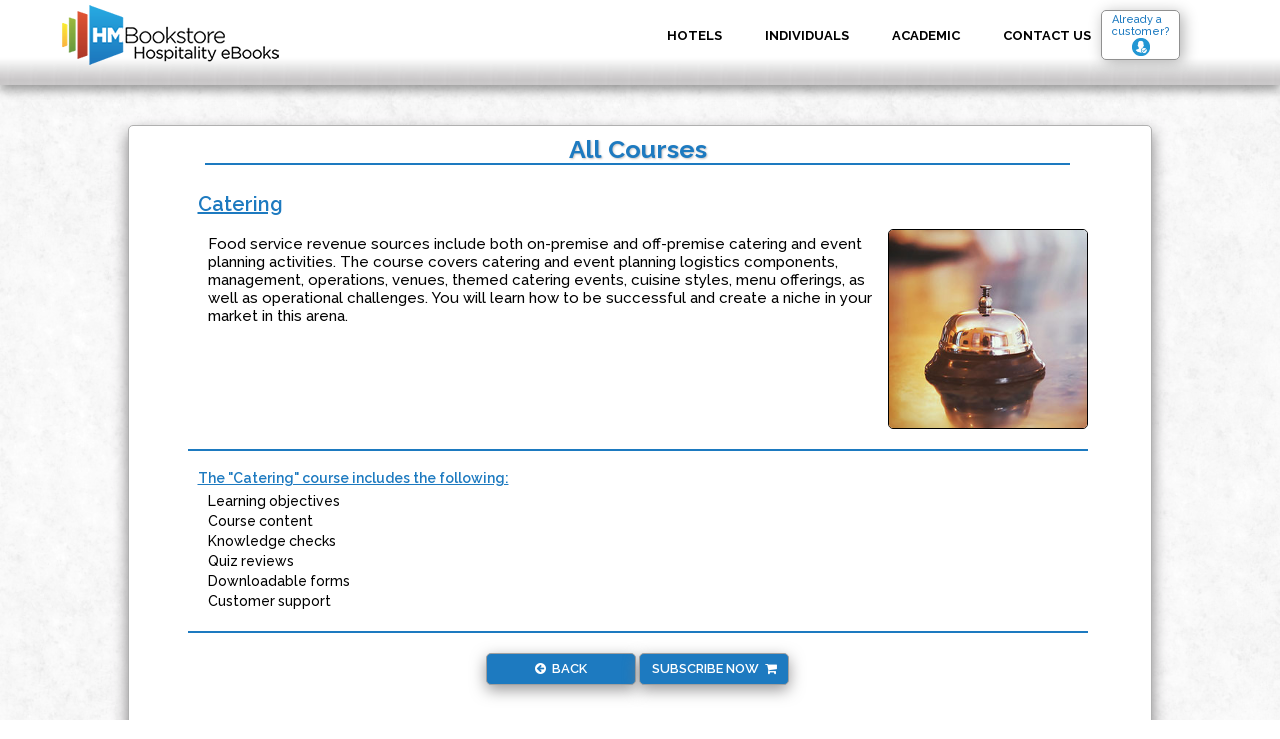

--- FILE ---
content_type: text/html; charset=utf-8
request_url: https://www.hmbookstore.com/products/individual/course/allcourses/catering
body_size: 15952
content:

<!doctype html>
<!--[if lt IE 7]>      <html class="no-js lt-ie9 lt-ie8 lt-ie7" lang=""> <![endif]-->
<!--[if IE 7]>         <html class="no-js lt-ie9 lt-ie8" lang=""> <![endif]-->
<!--[if IE 8]>         <html class="no-js lt-ie9" lang=""> <![endif]-->
<!--[if gt IE 8]><!-->
<html class="no-js" lang="">
<!--<![endif]-->
<head id="Head"><meta charset="utf-8" /><title>
	HMBookstore - Hospitality Training
</title><meta name="viewport" content="width=device-width, initial-scale=1" /><link rel="stylesheet" href="/app_includes/css/bootstrap.min.css" /><link rel="stylesheet" href="/app_includes/css/flexslider.css" /><link rel="stylesheet" href="/app_includes/css/jquery.fancybox.css" /><link rel="stylesheet" href="/app_includes/css/main.css" /><link rel="stylesheet" href="/app_includes/css/responsive.css" /><link rel="stylesheet" href="/app_includes/css/animate.min.css" /><link rel="stylesheet" href="https://maxcdn.bootstrapcdn.com/font-awesome/4.4.0/css/font-awesome.min.css" /><link rel="stylesheet" type="text/css" href="/app_includes/css/accordion.css" />

    <script src="https://ajax.googleapis.com/ajax/libs/jquery/1.11.3/jquery.min.js"></script>
    <script>window.jQuery || document.write('<script src="js/jquery.min.js"><\/script>')</script>
    <script src="/app_includes/js/bootstrap.min.js"></script>
    <script src="/app_includes/js/jquery.flexslider-min.js"></script>
    <script src="/app_includes/js/jquery.fancybox.pack.js"></script>
    <script src="/app_includes/js/jquery.waypoints.min.js"></script>
    <script src="/app_includes/js/retina.min.js"></script>
    <script src="/app_includes/js/modernizr.js"></script>
    <script src="/app_includes/js/main.js"></script>
    <script src="/app_includes/js/accordion.js"></script>

    
    <style>
        h2 {
        color:#1d7ac0;
        font-size:20px !important;
        font-weight:600;
        text-decoration:underline;
        margin-bottom:5px; padding-bottom:0 !important;margin-left:10px;
	    }
        h3 {
        color:#1d7ac0;
        font-size:14px !important;
        font-weight:600;
        text-decoration:underline;
        margin-bottom:5px; padding-bottom:0 !important;margin-left:10px;
	    }

        #outer {padding:5px 6px 6px;margin-top:20px;margin-bottom:5px !important;}
        #inner {max-width:1200px !important;margin: 0 auto;
	            background-color: #fff;
	            max-width: 1024px !important;
	            padding-right:5px;
	            border-radius: 5px;
		        -webkit-border-radius: 5px;
		        -moz-border-radius: 5px;
                position:relative;
                border:solid 1px #b0b0b0;
        }

        #overview{margin-top:20px;}

        ul{margin-left:20px;color:#000;}

        .category
        {
            display:inline-block;
            padding:0;
            margin-top:0;
            margin-left:20px;
            margin-bottom:20px;
            width:250px; 
            font-size:12px; 
            position:relative;
        }

        .catBtn{width:100%}
        .prodBtn{margin-bottom:20px;}
    </style>

    <script type="text/javascript">
        $(document).ready(function () {
            var maxHeight = 0;
            $('.product-item-content').each(function () {
                maxHeight = Math.max(maxHeight, $(this).height());
            });
            $('.product-item-content').css({ height: maxHeight + 15 + 'px' });

        });
        </script>
</head>

<script type="text/javascript">

    function realPostBack(eventTarget, eventArgument) {
        try { $find("ctl00_RadAjaxMgr").__doPostBack(eventTarget, eventArgument); } catch (err) { }
    }

    $(document).ready(function () {
        $(".courseInfo").fancybox({
            'autoScale': false,
            'autoDimensions': false,
            'width': 350,
            'padding': 1,
            'overlayColor': '#000',
            'overlayOpacity': .1,
            'type': 'iframe',
            'onComplete': function () {
                $('#fancybox-frame').load(function () { // wait for frame to load and then gets it's height 
                    $('#fancybox-content').height($(this).contents().find('body').height() + 30);

                });
            }
        });
    });
</script>
<body id="frmBody">
    <form name="form" method="post" action="./catering?cat=allcourses&amp;course=catering" id="form">
<div>
<input type="hidden" name="__EVENTTARGET" id="__EVENTTARGET" value="" />
<input type="hidden" name="__EVENTARGUMENT" id="__EVENTARGUMENT" value="" />
<input type="hidden" name="__VIEWSTATE" id="__VIEWSTATE" value="8/qYdlzgf7uYZWp2z8Jtn51xR/GB+M20E1M7w6wPbYQdvnuY/uoXC6BXn2JZwl7UdqccHxZlB6088HgUcbbB7cug4NPCalrhNpwrvVEbAEk3cfxOHeNn79GIYusZ65Wo70UMr/TyAdG77pPM4kg3CM14XTO9QpaOIfqlDSUjFlwOEh0Qc7KzaI1W2u8+lY1iQsF1IXsktn0XIVDAA3dax31SuoDeEMGwy0b/nSjZYV24Pnzv4GR0lBdOwYkASA0+7cDHLZVbqhYrWg/q/+00Xe2EG4mExZpnjrGwM402ljoPhIvQ0moDTkTeqOaXcgy4KpX0V/0XnR/8hj0D2WvIrkLMPtuW6a3D9lZFJtlqDmPSfQDkwdJx+h6iCxFUuSsTHNPgjrNKgjVjsKZKKOEJ3B6VWoTbk1Ii+4hCvSHP76VVGMKea5p9olcoia4xLa0ldyx2GT5yu8j/qlTu7Dzgtr15x8kus0amR1kQuIciFm/YOj8xO53e2JZE86SoGWfUHbg5EKGooYZixVPuGM+K03KGvS3TA2rWQ7HjcpMFuNA7Qfhxe6KgLXSWTskKP/N8hHdIXYXSoKBsGOm18sWylWvFees5vlnlSpGRciAn0hvaaGjLXaaO2/kXzpA1xyyOBHalDhajMgB6e0J71TJsFur+4i/TrDsji9J9APs7i70JDZzkyM1K4cKVyl6BF/MewApv6DkUsHw2Yo0onrbifLFfrhIoeXwZs/3dj2RvSD2A4upH9ytRygGF67EqG5qRwKKwbE0nEcGmT4po20FmhX+4xzKLX7J2ZHtM2zqoD0MfB3p62cfKgZ03GnaXx7T2eMAqA73wwh3Ne/UMo24TyJCVS8PMS9fAGwbSdthymXrm/q71HIC9fLHdcsf3e/DnIn8M2HPMnvAiBK4hjrOsi42+Akaz1Eau9W5lVNKo6+LBsVTGD4PHbcO9S61pViR323RsEFOcCUWhuDddAMc2tRNDdnvZYDahK8SGwvwyv14I2aGJIbFH1gkzBi/Yvpa/pT9cdw==" />
</div>

<script type="text/javascript">
//<![CDATA[
var theForm = document.forms['form'];
if (!theForm) {
    theForm = document.form;
}
function __doPostBack(eventTarget, eventArgument) {
    if (!theForm.onsubmit || (theForm.onsubmit() != false)) {
        theForm.__EVENTTARGET.value = eventTarget;
        theForm.__EVENTARGUMENT.value = eventArgument;
        theForm.submit();
    }
}
//]]>
</script>


<script src="/WebResource.axd?d=pynGkmcFUV13He1Qd6_TZD4yLZyukHwjvhKyeEA6YR6Uz45o0ATN86Rxpk67Gvq9FBdvhQ2&amp;t=637814365746327080" type="text/javascript"></script>


<script src="/ScriptResource.axd?d=NJmAwtEo3Ipnlaxl6CMhvmEgYcNX3JSQeDveWVxDS9QDey7xxCmd4osNZLdC33gHlajbw7WnnXHX_QZvHdUOV_4dDa28OxRlr2A1wxuF_Ro2T3bf5iv2ceBOvAB8S1TdD_ejIf2ngfIOQW0_Oxsvmbj640g1&amp;t=49337fe8" type="text/javascript"></script>
<script src="/ScriptResource.axd?d=dwY9oWetJoJoVpgL6Zq8OOJTpB2IfznlTqCx0aJ6Dg_xU4ge6d0f1nD8gx2hJQg2a-Nlt6r3yxsd2vHw6wC38JGYhKpPPmPZRae25ALpiD1OVfGf8EWP_n61O_k11db4BU8TeMCvU_bVz0D7rOpLn4oDy7g1&amp;t=49337fe8" type="text/javascript"></script>
<script src="/ScriptResource.axd?d=TDVjdgRbdvNAY3tnbizUcFLLuc-23PLId6NXkwd876fpDWj_pX28_4BFuo_OvHcpkO3rUTV2jrIMFam4mPoRkopvjIbJqlV5-YCfYKEzPkjR4muj0&amp;t=ffffffffbcc5fb82" type="text/javascript"></script>
<script src="/ScriptResource.axd?d=sF8Y0c2qLAfpveBK9gLo7IrkUauPo_yvdwyEZ9aHr9bsXJEdAPPbW6djDWx5cJPOhxo4d5iJqJMvopxvijz0oBnssoR-hK6ErbqzHDX4_-lSBObs0&amp;t=ffffffffbcc5fb82" type="text/javascript"></script>
<div>

	<input type="hidden" name="__VIEWSTATEGENERATOR" id="__VIEWSTATEGENERATOR" value="FBD69BA9" />
	<input type="hidden" name="__EVENTVALIDATION" id="__EVENTVALIDATION" value="C/QvIhuoaEUYN9baZnNSDCiLZJ/PYafQQOsx/W2OCzwa9sY64OUiGDXdE5rQm1mo8dB9qXcqZlmiJ55sCLtKnjnchJmVElWbmXp1pfycFJShHufU0g+SksWmP7rJpOTh0syZaJ+vqU2gl/9w6lqhOd8tRX+wLNF+j1UZvi5d7fK0RbmA6GjgjxUcVyiD2B9H5TCZEQ==" />
</div>
    <script type="text/javascript">
//<![CDATA[
Sys.WebForms.PageRequestManager._initialize('ctl00$ScriptManager', 'form', ['tctl00$RadAjaxMgrSU','RadAjaxMgrSU'], [], [], 90, 'ctl00');
//]]>
</script>

	<!-- 2021.2.616.45 --><div id="RadAjaxMgrSU">
	<span id="ctl00_RadAjaxMgr" style="display:none;"></span>
</div>
    <div class="formcontent">
        <section id="home" class="">
            <header id="header" >

                <div class="navigation_login" style="margin-right:100px;margin-top:10px;">
                    <div class="rounded" style="border:solid 1px #909090;padding:3px 10px; line-height:12px;margin-left:10px; box-shadow: 3px 3px 15px #b0b0b0; font-size:11px;">
                        <a id="lbLogon" Title="Login for existing customers" href="https://learning.hmbookstore.com/lms/">
                            <div>Already a <br/> customer?</div>
                            <div style="text-align:center;">
                                <img alt="" src="/app_media/images/Already-customer-icon.jpg" width="18" />
                            </div>
                        </a>
                    </div>
                </div>

                <div class="header-content clearfix">
                    <nav id="SubLogo" role="navigation">
                        <a class="logo" href="/"><img id="imgLogo" class="fulllogo" src="/App_Media/SiteContent/Default/Images/logo.png" style="border-width:0px;" /><img id="imgLogoSmall" class="smalllogo" src="/App_Media/SiteContent/Default/Images/logoSmall.png" style="border-width:0px;" /></a>
                    </nav>

                    <nav class="navigation" role="navigation">
                        <ul class="primary-nav" style="">
                            <li id="MenuHotels"><a id="navHotels" href="javascript:__doPostBack(&#39;ctl00$navHotels&#39;,&#39;&#39;)">Hotels</a></li>
                            <li id="MenuDining" style="display:none;"><a id="navDining" href="javascript:__doPostBack(&#39;ctl00$navDining&#39;,&#39;&#39;)">Restaurants</a></li>
                            <li id="MenuInd"><a id="navInd" href="javascript:__doPostBack(&#39;ctl00$navInd&#39;,&#39;&#39;)">Individuals</a></li>
                            <li id="MenuAcademic"><a id="navUniv" href="javascript:__doPostBack(&#39;ctl00$navUniv&#39;,&#39;&#39;)">Academic</a></li>
                            <li id="MenuContact"><a id="navContact" href="javascript:__doPostBack(&#39;ctl00$navContact&#39;,&#39;&#39;)">Contact US</a></li>
                            <li class="mobileonly" style=""><a href="https://learning.hmbookstore.com/lms/">Login</a></li>
                        </ul>
                    </nav>
                    <a href="#" class="nav-toggle" style="">Menu<span></span></a>

                </div><!-- header Area -->
            </header><!-- header -->

        </section>



        <div class="contentwrapper">
             
    <div class="container">
        <div class="row">
            <div id="outer">    
                <div id="inner">
                      
                            <div class="headingstyle">
                                <h1><span>All Courses</span></h1>
                            </div>

                            <div class="center-block" style="margin-top:30px;padding-bottom:30px; max-width:900px;">
                                <h2><span>Catering</span></h2>
                                <div>
                                    <img src="/app_media/images/products/hotel_product.jpg"  alt="Hotel Subscription" height="200" class="rounded" style="float: right; margin: 4px 0 0px 10px; border: 1px solid #000;">
                                    <p style="padding:10px 10px;">
                                        Food service revenue sources include both on-premise and off-premise catering and event planning activities. The course covers catering and event planning logistics components, management, operations, venues, themed catering events, cuisine styles, menu offerings, as well as operational challenges. You will learn how to be successful and create a niche in your market in this arena.
                                    </p>
                                    <div class="clear"></div>
                                </div>
                                <hr />
                                <h3>The "Catering" course includes the following:</h3>
                               <ul>
                                    <li>Learning objectives</li>
                                    <li>Course content</li>
                                    <li>Knowledge checks</li>
                                    <li>Quiz reviews</li>
                                    <li>Downloadable forms</li>
                                    <li>Customer support</li>
                                </ul>
                                <hr />       

                                <div class="centertext" style="">
                                    <a href='/products/individual/category/allcourses' class="btn prodBtn"><i class="fa fa-arrow-circle-left"></i>&nbsp;&nbsp;Back</a>
                                    <a href="https://customers.hmbookstore.com/subscribe/Hotel/Individual/" class="btn prodBtn">Subscribe Now&nbsp;&nbsp;<i class="fa fa-shopping-cart"></i></a>
                                </div>
                       
                            </div>

                                                            

                </div>
            </div>
        </div>
    </div>


        </div>
        <div class="push"></div>
    </div>

    <footer class="footer">
        <div class="footer-bottom">
            <div class="container">
                <div class="row">
                    <div class="footer-col col-md-2" style="" >
                        <a class="logo" href="https://www.hmbookstore.com/" target="_blank" style="margin:3px auto 0;text-align:center;"><img id="imgFooterLogo" alt="" class="footerlogo" src="/App_Media/SiteContent/Default/Images/logofooter.png" style="border-width:0px;" /></a>
                    </div>
                    <div class="footer-col col-md-5">
                        <div class="footer-links mobile-stack mobile-align-center">
					        <a href="/#products">Products</a> | 
					        <a href="/about/">Hotels</a> |
					        <a href="/about/">Dining</a> |
					        <a href="/about/">Individuals</a> |
					        <a href="/about/">About</a> | 
					        <a href="/about/contact/">Contact Us</a>
					        <br />
					        <a href="/about/privacy/">Privacy Policy</a> | 
					        <a href="/about/terms/">Terms of Use</a> | 
					        <a href="/sitemap/">Site Map</a>
					        <div class="clear"></div>
				        </div>
                        <p class="copyright" style="color:#abcdef;">Copyright © 2020 HMBookstore LLC. All Rights Reserved</p>
                    </div>
                    <div class="footer-col col-md-4">
                        <ul class="footer-share">
                            <li><a href="https://www.facebook.com/hmbookstore/" target="_blank"><i class="fa fa-facebook"></i></a></li>
                            <li><a href="https://twitter.com/hmbookstorehq" target="_blank"><i class="fa fa-twitter"></i></a></li>
                            <li><a href="https://www.linkedin.com/company/hmbookstore" target="_blank"><i class="fa fa-linkedin"></i></a></li>
                            <li style="display:none;"><a href="#"><i class="fa fa-google-plus"></i></a></li>
                        </ul>
                    </div>
                </div>
            </div>
        </div>
    </footer>
    <!-- footer -->




    

<script type="text/javascript">
//<![CDATA[
Sys.Application.add_init(function() {
    $create(Telerik.Web.UI.RadAjaxManager, {"_updatePanels":"","ajaxSettings":[],"clientEvents":{OnRequestStart:"",OnResponseEnd:""},"defaultLoadingPanelID":"","enableAJAX":true,"enableHistory":true,"links":[],"styles":[],"uniqueID":"ctl00$RadAjaxMgr","updatePanelsRenderMode":0}, null, null, $get("ctl00_RadAjaxMgr"));
});
//]]>
</script>
</form>
</body>
</html>


--- FILE ---
content_type: text/css
request_url: https://www.hmbookstore.com/app_includes/css/accordion.css
body_size: 1659
content:
/*------------------------------------*\
-------- Page Styles: Accordion
\*------------------------------------*/

/*------------------------------------*\
-------- DEMO Code: accordion
\*------------------------------------*/
/*----- Accordion -----*/

/*----- Section Titles -----*/


.accordion-section-title .accordion-img
{
  background: url(/app_media/images/plus.png) no-repeat;
  height:20px;Width:20px;
  background-size: 20px 20px;
  padding-left: 20px; /* Equal to width of new image */
}

.accordion-section-title .active
{
  background: url(/app_media/images/minus.png) no-repeat;
  background-size: 20px 20px;
}

/*----- Section Content -----*/
.accordion-section-content {
	padding:0px;
	display:none;
}
.accordion-section .accordion-imgcheck
{
  height:20px;Width:20px;
}
.accordion .bookdetailstitle{text-align:right;padding-right:5px;font-weight:700;}

.accordion-title{color:blue;font-weight:700;}
/*

    .accordion, .accordion * {
	-webkit-box-sizing:border-box; 
	-moz-box-sizing:border-box; 
	box-sizing:border-box;
}

.accordion {
	overflow:hidden;
	box-shadow:0px 1px 3px rgba(0,0,0,0.25);
	border-radius:3px;
	background:#f7f7f7;
}

.accordion-section-title {
	width:100%;
	padding:15px;
	display:inline-block;
	border-bottom:1px solid #1a1a1a;
	background:#333;
	transition:all linear 0.15s;
	font-size:1.200em;
	text-shadow:0px 1px 0px #1a1a1a;
	color:#fff;
}

.accordion-section-title.active, .accordion-section-title:hover {
	background:#4c4c4c;
	text-decoration:none;
}

.accordion-section:last-child .accordion-section-title {
	border-bottom:none;
}

*/

--- FILE ---
content_type: application/javascript
request_url: https://www.hmbookstore.com/app_includes/js/accordion.js
body_size: 900
content:
jQuery(document).ready(function() {
	function close_accordion_section() {
	    jQuery('.accordion .accordion-section-title').removeClass('active');
	    jQuery('.accordion .accordion-section-title img').removeClass('active');
		jQuery('.accordion .accordion-section-content').slideUp(300).removeClass('open');
	}

	jQuery('.accordion-section-title').click(function(e) {
		// Grab current anchor value
	    var currentAttrValue = jQuery(this).attr('href');
	    //e.target
	    if (jQuery(e.target).is('.active')) {
	        close_accordion_section();
	        //alert('fsdfs');
		} else {
			close_accordion_section();
			// Add active class to section title
			jQuery(e.target).addClass('active');
			//alert(e.target);

			// Open up the hidden content panel
			jQuery('.accordion ' + currentAttrValue).slideDown(300).addClass('open'); 
		}

		e.preventDefault();
	});
});

--- FILE ---
content_type: application/javascript
request_url: https://www.hmbookstore.com/app_includes/js/main.js
body_size: 6148
content:
$(document).ready(function () {

    // Header Scroll
    $('#header').addClass('fixed');

	$(window).on('scroll', function() {
		var scroll = $(window).scrollTop();

		
		//if (scroll >= 50) {
		//	$('#header').addClass('fixed');
		//} else {
		//	$('#header').removeClass('fixed');
		//}
	});

	// Waypoints
	$('.feature').waypoint(function () {
	    $('.feature').addClass('animated fadeIn');
	}, {
		offset: '75%'
	});

	$('.download').waypoint(function() {
		$('.download .btn').addClass('animated tada');
	}, {
		offset: '75%'
	});

	// Fancybox
	$('.work-box').fancybox();

	// Flexslider
	$('.flexslider').flexslider({
		animation: "fade",
		directionNav: false,
	});

	// Page Scroll
	var sections = $('section')
		nav = $('nav[role="navigation"]');

	$(window).on('scroll', function () {
	  	var cur_pos = $(this).scrollTop();
	  	sections.each(function() {
	    	var top = $(this).offset().top - 76
	        	bottom = top + $(this).outerHeight();
	    	if (cur_pos >= top && cur_pos <= bottom) {
	      		nav.find('a').removeClass('active');
	      		nav.find('a[href="#'+$(this).attr('id')+'"]').addClass('active');
	    	}
	  	});
	});


    //try {

    //    nav.find('a').on('click', function () {
    //        var $el = $(this)
    //        id = $el.attr('href');
    //        $('html, body').animate({
    //            scrollTop: $(id).offset().top - 75
    //        }, 500);
    //        return false;
    //    });
    //    }
    //catch(err) {} 


        nav.find('a').on('click', function () {
            var $el = $(this)
            id = $el.attr('href');

            try {
                $('html, body').animate({
                    scrollTop: $(id).offset().top - 75
                }, 500);
                return false;
            }
            catch (err) { return true; } 
        });



	// Mobile Navigation
	$('.nav-toggle').on('click', function() {
		$(this).toggleClass('close-nav');
		nav.toggleClass('open');
		return false;
	});	
	nav.find('a').on('click', function() {
		$('.nav-toggle').toggleClass('close-nav');
		nav.toggleClass('open');
	});
});

function setNavHdr(id){
    try {
        $('html, body').animate({
            scrollTop: $(id).offset().top - 75
        }, 1500);
    }
    catch (err) {}
};

function formatUpperCase(obj) {
    obj.value = obj.value.toUpperCase();
}
function formatLowerCase(obj) {
    obj.value = obj.value.toLowerCase();
}

function formatPhone(obj, allowExt) {
    newNum = checkNumber("" + obj.value);

    areaCode = newNum.substr(0, 3);
    prefix = newNum.substr(3, 3);
    suffix = newNum.substr(6, 4);
    extension = newNum.substr(10, 5);

    if (newNum.length >= 4) {
        areaCode = "(" + areaCode + ")";
    }
    if (newNum.length >= 4) {
        prefix = " " + prefix;
    }
    if (newNum.length >= 7) {
        suffix = "-" + suffix;
    }
    if ((newNum.length >= 11) && (allowExt != false)) {
        extension = " x" + extension;
    } else {
        extension = "";
    }
    obj.value = areaCode + prefix + suffix + extension;
}
function checkNumber(str) {
    tempNum = str;
    newNum = "";
    for (i = 0; i < tempNum.length; i++) {
        testChar = "" + tempNum.substr(i, 1);
        if ((isNaN(testChar)) || (testChar == " ")) {
            //nan
        } else {
            newNum = newNum + testChar;
        }
    }
    return newNum;
}

function isValidExp(sender, args) {
    var exppattern = /^(\d{2})(\/)(\d{2})$/
    var re = new RegExp(exppattern);
    var matchArray = args.Value.match(re);
    if (matchArray == null) {
        sender.errormessage = "Please enter your card expitation as mm/yy"
        args.IsValid = false
        return false;
    } else {
        month = matchArray[1];
        year = matchArray[3];
        if (month < 1 || month > 12) { // check month range
            sender.errormessage = "The card expiration month is invalid."
            args.IsValid = false
            return false;
        } else {
            if (year < 12 || year > 30) { // check year range
                sender.errormessage = "The card expiration year is invalid."
                args.IsValid = false
                return false;
            } else {
                args.IsValid = true
                return true;
            }
        }
    }
}

function formatExpiration(obj) {
    tempNum = "" + obj.value;
    newNum = "";
    slashFlag = false;
    if (tempNum.length >= 3) {
        if (tempNum.substr(2, 2) == "/") {
            slashFlag = true;
        }
    }
    for (i = 0; i < tempNum.length; i++) {
        testChar = "" + tempNum.substr(i, 1);
        if ((isNaN(testChar)) || (testChar == " ")) {
            //nan
        } else {
            newNum = newNum + testChar;
        }
    }
    expmm = newNum.substr(0, 2);
    expdd = newNum.substr(2, 4);
    if (newNum.length >= 3) {
        newNum = newNum.substr(0, 2) + "/" + newNum.substr(2);
    } else if (slashFlag) {
        newNum = newNum + "/";
    }
    obj.value = newNum
}

function formatDate(obj) {
    if (event.keyCode == 8) {
        return;
    }

    tempNum = "" + obj.value;
    newNum = "";
    prevChar = "";
    for (i = 0; i < tempNum.length; i++) {
        testChar = "" + tempNum.substr(i, 1);

        if (((isNaN(testChar)) || (testChar == " ")) && (testChar != "/")) {
            //nan
        } else {
            if ((testChar == "/") && (prevChar == "")) { testChar = ""; }
            if ((testChar == "/") && (prevChar == "/")) { testChar = ""; }
            newNum = newNum + testChar;
            if (testChar != "") { prevChar = testChar; }
        }
    }
    if (newNum.match(/^\d{2}$/) !== null) {
        obj.value = newNum + '/';
    } else if (newNum.match(/^\d{1}\/\d{2}$/) !== null) {
        obj.value = newNum + '/';
    } else if (newNum.match(/^\d{2}\/\d{2}$/) !== null) {
        obj.value = newNum + '/';
    }
    else
        obj.value = newNum;
}